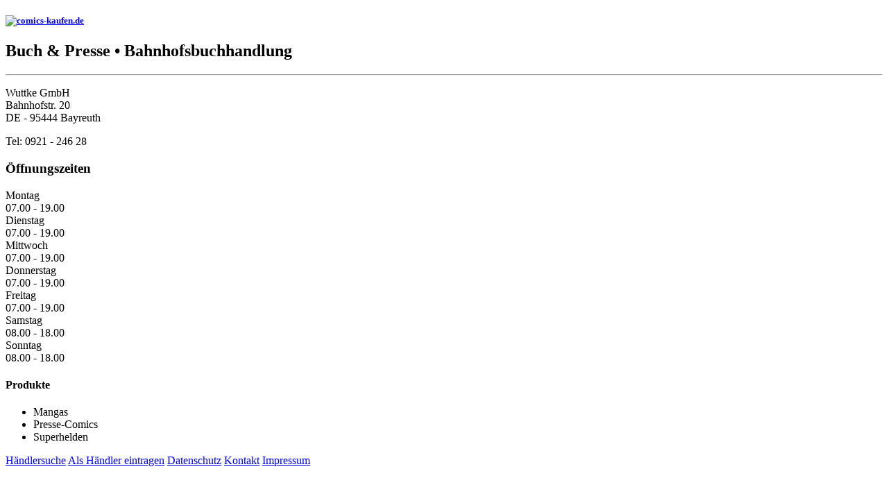

--- FILE ---
content_type: text/html; charset=utf-8
request_url: https://www.comics-kaufen.de/haendler/245/Buch-Presse-%E2%80%A2-Bahnhofsbuchhandlung.html
body_size: 1819
content:
<!doctype html>
<html lang="de">
  <head>
    <meta charset="utf-8">
    <meta name="viewport" content="width=device-width, initial-scale=1, shrink-to-fit=no">
    <meta name="description" content="Sie suchen einen gut sortierten Laden für Ihren nächsten Comic-Einkauf? Hier werden Sie mit Sicherheit fündig – auch während der Corona-Krise!">
    <meta name="author" content="PPM Vertrieb">
    <meta name="publisher" content="PPM Vertrieb" />
    <meta name="company" content="PPM Vertriebs GmbH & Co. KG" />
    <meta name="language" content="de" />
    <meta name="robots" content="index,follow" />
    <meta name="page-topic" content="Comics, Mangas, Bücher, Romane" />
    <meta name="reply-to" content="info@ppm-vertrieb.de" />
    <meta name="keywords" content="" />
    <meta name="distribution" content="global" />
    <meta name="revisit-after" content="5" />
    <link rel="icon" href="https://www.comics-kaufen.de/templates/ck/favicon.ico">
    <link rel="apple-touch-icon" sizes="57x57" href="https://www.comics-kaufen.de/templates/ck/apple-icon-57x57.png">
    <link rel="apple-touch-icon" sizes="60x60" href="https://www.comics-kaufen.de/templates/ck/apple-icon-60x60.png">
    <link rel="apple-touch-icon" sizes="72x72" href="https://www.comics-kaufen.de/templates/ck/apple-icon-72x72.png">
    <link rel="apple-touch-icon" sizes="76x76" href="https://www.comics-kaufen.de/templates/ck/apple-icon-76x76.png">
    <link rel="apple-touch-icon" sizes="114x114" href="https://www.comics-kaufen.de/templates/ck/apple-icon-114x114.png">
    <link rel="apple-touch-icon" sizes="120x120" href="https://www.comics-kaufen.de/templates/ck/apple-icon-120x120.png">
    <link rel="apple-touch-icon" sizes="144x144" href="https://www.comics-kaufen.de/templates/ck/apple-icon-144x144.png">
    <link rel="apple-touch-icon" sizes="152x152" href="https://www.comics-kaufen.de/templates/ck/apple-icon-152x152.png">
    <link rel="apple-touch-icon" sizes="180x180" href="https://www.comics-kaufen.de/templates/ck/apple-icon-180x180.png">
    <link rel="icon" type="image/png" sizes="192x192"  href="https://www.comics-kaufen.de/templates/ck/android-icon-192x192.png">
    <link rel="icon" type="image/png" sizes="32x32" href="https://www.comics-kaufen.de/templates/ck/favicon-32x32.png">
    <link rel="icon" type="image/png" sizes="96x96" href="https://www.comics-kaufen.de/templates/ck/favicon-96x96.png">
    <link rel="icon" type="image/png" sizes="16x16" href="https://www.comics-kaufen.de/templates/ck/favicon-16x16.png">
    <link rel="manifest" href="https://www.comics-kaufen.de/templates/ck/manifest.json">
    <meta name="msapplication-TileColor" content="#ffffff">
    <meta name="msapplication-TileImage" content="https://www.comics-kaufen.de/templates/ck/ms-icon-144x144.png">
    <meta name="theme-color" content="#ffffff">




    <link rel="shortcut icon" href="https://www.comics-kaufen.de/templates/ck/favicon.ico" type="image/x-icon" />
    <base href="https://www.comics-kaufen.de/" />
    <title>Buch &amp; Presse • Bahnhofsbuchhandlung - comics-kaufen.de</title>
        <link href="https://www.comics-kaufen.de/templates/ck/style/css/bootstrap-reboot.min.css" rel="stylesheet">
    <link href="https://www.comics-kaufen.de/templates/ck/style/css/bootstrap-grid.min.css" rel="stylesheet">
    <link href="https://www.comics-kaufen.de/templates/ck/style/css/bootstrap.min.css" rel="stylesheet">
        <link href="https://www.comics-kaufen.de/templates/ck/style/css/bootstrap-sortable.min.css" rel="stylesheet">
        <link href="https://www.comics-kaufen.de/templates/ck/style/fontawesome/css/all.min.css" rel="stylesheet"> 
        <link href="https://www.comics-kaufen.de/templates/ck/style/fancybox/jquery.fancybox.min.css" rel="stylesheet">
        <link href="https://www.comics-kaufen.de/templates/ck/style/css/jquery.searchbox.min.css" rel="stylesheet"> 
        <link href="https://www.comics-kaufen.de/templates/ck/style/css/main.min.css" rel="stylesheet"> 
          </head>
  <body><div class="d-flex flex-column align-items-center pt-3 bg-white border-bottom shadow-sm">
  <h5 class="text-center"><a href="https://www.comics-kaufen.de/index.html"><img src="https://www.comics-kaufen.de/templates/ck/images/comics-kaufen.png" alt="comics-kaufen.de" class="img-fluid"></a></h5>
</div><div class="container">
<div class="row"> 	 
  <div class="mt-4 col-12 order-1 ">
	  <h2 class="mt-4">Buch &amp; Presse • Bahnhofsbuchhandlung</h2>
   	<hr>    	
   	<div class="row">
   		<div class="col-12 col-lg-7">
   			
   			<p>
   				Wuttke GmbH<br>
   				Bahnhofstr. 20<br>
   				DE - 
   				95444   				Bayreuth   			</p>
   			<p>
   				Tel: 0921 - 246 28   			</p>
   		</div>
   		<div class="col-12 col-lg-5">

        
   				   			<div class="h-open">
				<h3>&Ouml;ffnungszeiten</h3>
	   			<div class="h-zeit-1">Montag</div><div class="h-zeit-2">07.00 - 19.00</div><div class="h-zeit-1">Dienstag</div><div class="h-zeit-2">07.00 - 19.00</div><div class="h-zeit-1">Mittwoch</div><div class="h-zeit-2">07.00 - 19.00</div><div class="h-zeit-1">Donnerstag</div><div class="h-zeit-2">07.00 - 19.00</div><div class="h-zeit-1">Freitag</div><div class="h-zeit-2">07.00 - 19.00</div><div class="h-zeit-1">Samstag</div><div class="h-zeit-2">08.00 - 18.00</div><div class="h-zeit-1">Sonntag</div><div class="h-zeit-2">08.00 - 18.00</div>	   				   			</div>
   			      



   		</div>
   	</div>

      <div class="row mt-4">
   		<div class="col-12">
   			<h4>Produkte</h4>
   			<div class="h-produkte"><ul><li>Mangas</li><li>Presse-Comics</li><li>Superhelden</li></ul></div>
		</div>
   </div>
   
   	       </div>

</div>
	</div>
	</div>

<div class="container">
    <div class="footer_nav">
    <a href="https://www.comics-kaufen.de/index.html">Händlersuche</a>
    <a href="https://www.comics-kaufen.de/haendlereintrag.html">Als Händler eintragen</a>
    <a href="https://www.comics-kaufen.de/datenschutz.html">Datenschutz</a>
    <a href="https://www.comics-kaufen.de/kontakt.html">Kontakt</a>
    <a href="https://www.comics-kaufen.de/impressum.html">Impressum</a>
	</div>
</div>


   <script src="https://www.comics-kaufen.de/templates/ck/style/js/jquery-3.3.1.slim.min.js"></script> 
    <script src="https://www.comics-kaufen.de/templates/ck/style/js/bootstrap.bundle.min.js"></script>
    



<!-- Matomo -->
<script type="text/javascript">
  var _paq = window._paq || [];
  /* tracker methods like "setCustomDimension" should be called before "trackPageView" */
  _paq.push(['disableCookies']);
  _paq.push(['trackPageView']);
  _paq.push(['enableLinkTracking']);
  (function() {
    var u="https://piwik.ppm-vertrieb.de/";
    _paq.push(['setTrackerUrl', u+'matomo.php']);
    _paq.push(['setSiteId', '3']);
    var d=document, g=d.createElement('script'), s=d.getElementsByTagName('script')[0];
    g.type='text/javascript'; g.async=true; g.defer=true; g.src=u+'matomo.js'; s.parentNode.insertBefore(g,s);
  })();
</script>
<!-- End Matomo Code -->
  </body>
</html>